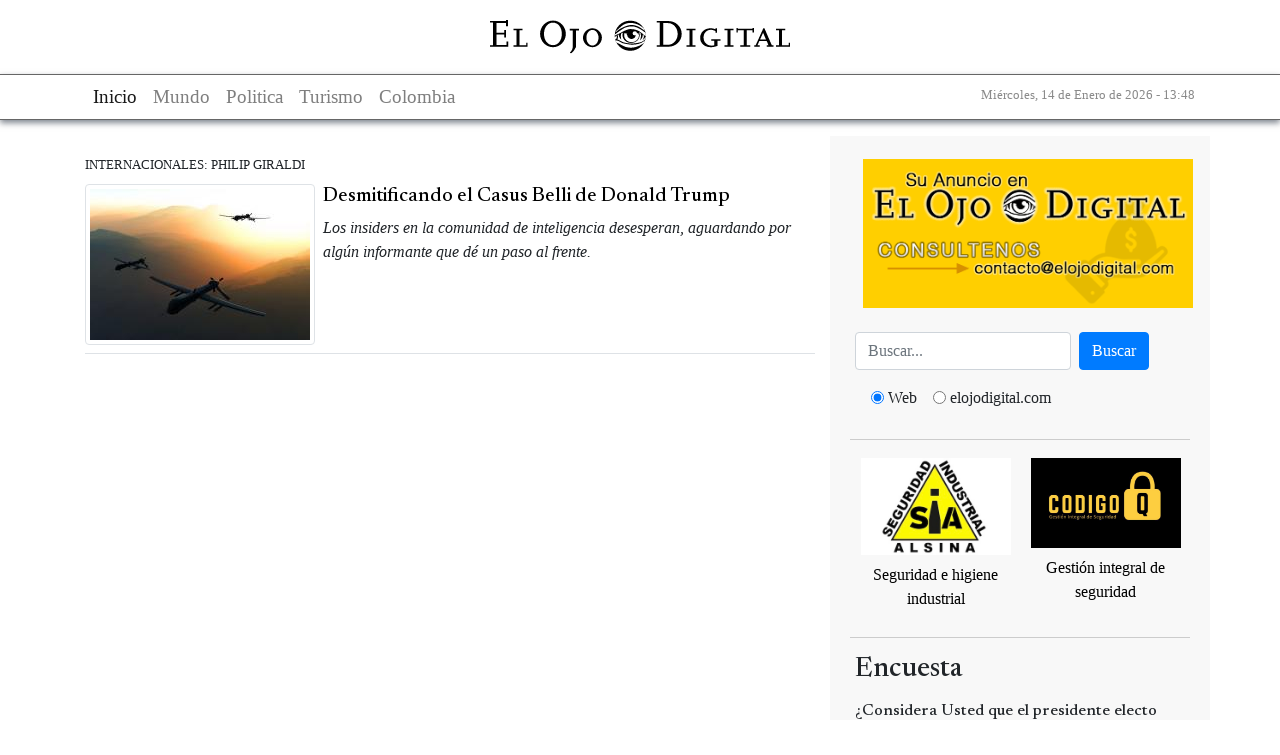

--- FILE ---
content_type: text/css
request_url: https://www.elojodigital.com/sites/default/files/css/css_GdZrM_pY3Inim4Jt09WLHDm1OZIMIvK2lDNOvjAc2cY.css
body_size: 3254
content:
@media print{a:link,a:visited{text-decoration:underline !important;}a:link.header__site-link,a:visited.header__site-link{text-decoration:none !important;}#content a[href]:after{content:" (" attr(href) ")";font-weight:normal;font-size:16px;}#content a[href^="javascript:"]:after,#content a[href^="#"]:after{content:"";}#content abbr[title]:after{content:" (" attr(title) ")";}#content{float:none !important;width:100% !important;margin:0 !important;padding:0 !important;}body,#page,#main,#content{color:#000;background-color:transparent !important;background-image:none !important;}#skip-link,#toolbar,#navigation,.region-sidebar-first,.region-sidebar-second,#footer,.breadcrumb,.tabs,.action-links,.links,.book-navigation,.forum-topic-navigation,.pager,.feed-icons{visibility:hidden;display:none;}}
body{margin:0;padding:0;text-decoration:none;color:#000000;font-family:Georgia,'Source Serif Pro',serif !important;}h1{font-size:2.0rem !important;}h1,h2,h3,h4,h5,h6{font-family:'Newsreader','Domine',serif !important;}p{margin:5px 0;padding:0;}a:link,a:visited{color:#000;text-decoration:none;}a:hover{color:#0062A0;text-decoration:underline;}a:active,a.active{color:#5895be;}.clear-block:after{content:".";display:block;height:0;clear:both;visibility:hidden;}.clear-block{display:inline-block;}* html .clear-block{height:1%;}.clear-block{display:block;}.clearfix{*zoom:1;}.clearfix:before,.clearfix:after{display:table;content:"";}.clearfix:after{clear:both;}.logo{text-align:center;margin:20px 0;}.navbar-content{display:flex;align-items:flex-start !important;}.navbar-nav{padding:0 10px;}@media (max-width:992px){.navbar-nav{margin-left:20px;}}.sidebar-left{background-color:#f8f8f8;}.messages{margin:.75em 0 .75em;padding:.5em 1em;}.box{margin-bottom:2.5em;}#social{text-align:right;padding-top:43px;}#social a{margin-right:5px;display:inline-block;}#links{float:left;padding:55px 0 0 0;margin-left:12px;}#links a{font-size:11px;display:inline;margin-right:5px;color:#898887;}.sp{background-repeat:no-repeat;background-size:100% 100%;}.gp,.tw,.fb,.rss{display:block;width:20px;height:20px;}.tw{background-image:url(/sites/all/themes/responsive/images/ic/twitter.svg);fill:#55acee;}.fb{background-image:url(/sites/all/themes/responsive/images/ic/facebook.svg);fill:#3b5999;}.gp{background-image:url(/sites/all/themes/responsive/images/ic/google.svg);fill:#dd4b39;}.rss{background-image:url(/sites/all/themes/responsive/images/ic/rss.svg);fill:#f26522;}.bg-black{background-color:#000 !important;}a.bg-black:hover,a.bg-black:focus,button.bg-black:hover,button.bg-black:focus{background-color:#1d2124 !important;}.navbar.navbar-light{background-color:#fff;box-shadow:0 3px 6px rgb(3 16 34 / 50%);border-top:1px solid #666;border-bottom:1px solid #666;padding:0;}.nav-link{font-size:1.2em;}.navbar-light .navbar-toggler{color:rgba(0,0,0,0) !important;border-color:rgba(0,0,0,0) !important;}.fs-21{font-size:2.1rem;}.breadcrumb{margin:0.8em;}.taxonomy-term-description{font:22px Georgia,"Times New Roman",Times,serif;border-bottom:1px solid #CCC;}.content .texto img{width:100% !important;height:auto !important;}.content .texto a{text-decoration:underline !important;}a.title{font-size:1.5em;}.bajada{font-size:1.2em;}.fecha{margin-top:7px;font-size:1.02em;color:#8a8a8a;}.comment .submitted{font-size:11px;display:block;}.fotos{padding:10px;margin:10px 0;border:1px solid #CCC;width:455px;text-align:center;}.fotos img{margin:0 5px 3px 0;}.new{color:#ffae00;font-size:0.92em;font-weight:bold;float:right;}.cintillo,.volanta{font-size:11px;line-height:9px !important;color:#8F8F8F;text-transform:uppercase;}.preview .node,.preview .comment{margin:0;padding:0.5em 0;border:0;background:0;}.periodista{margin:10px 0;padding:10px;overflow:auto;}.periodista .title{font-size:18px;font-style:italic;}.periodista img{float:left;margin:0 0.8em 0.8em 0;width:60px;height:60px;border:1px solid #F1F1F1;}.periodista .twitter{float:right;font-size:10px;font-family:Trebuchet,Arial,sans-serif;color:#0062A0;}.periodista a{color:#0062A0;}#comments ul.links li,#comments ul.inline li{padding-left:0;padding-right:1em;background:none;}.ttcomentarios{padding:4px;margin:4px 0;}#comments{margin-bottom:0.8em;}#comments .links{text-align:right;background-color:#f1f1f1;padding:3px;}#comments h2.comments{margin:0 -25px;padding:.5em 25px;}#comments h2.title{font-size:21px;border-bottom:1px dotted #CCC;padding-bottom:10px;}#comments .box{margin:10px;}.comment{margin:0;}.incomment{padding:0.5em;}.indented{margin-left:25px;}.comment h3 a.active{color:#494949;}.block-comment h2{font-size:14px;color:#676757;}.block-comment li{color:#a7a7a7;}.block-comment a{font-size:12px;color:#000197;}.content p{margin:10px 0 !important;}.messages{border:1px solid #b8d3e5;background:#fff;}div.status{color:#33a333;border-color:#c7f2c8;}div.error,tr.error{color:#a30000;background:#FFCCCC;}ul.links li{display:inline-table;border:none;background:none !important;}.Imagen{border:1px solid #000000;}.Imagen IMG{border:2px solid #FFFFFF;}.Borde{border-right:1px solid #e5e5e5;}#divisor{margin-top:10px;background-color:#ecefd3;}#principal{margin-top:10px;-moz-border-radius:8px;border-radius:8px;}#principal .color{background-color:#ECEFD3;float:left;border-radius:8px 0 0 8px;-moz-border-radius:8px 0 0 8px;}#principal .destacada{float:left;width:600px;margin:0.8em;}#principal .destacada .item{padding:10px;height:222px;background-position:center center;background-repeat:no-repeat;background-color:#494949;position:relative;border:2px solid #494949;border-radius:5px;-moz-border-radius:5px;}#principal .destacada p{font-size:16px;font-family:Georgia,"Times New Roman",Times,serif;line-height:20px;font-style:italic;margin:10px}#principal .destacada .textos{position:absolute;bottom:10px;left:10px;width:550px;}#principal .destacada h1 a{background-color:#000;color:#FFF;font-size:26px;line-height:30px;text-decoration:none;}#principal .destacada span{font-size:11px;line-height:13px;color:#FFF;background-color:#434343;}#principal .subdestacada{width:600px;padding:10px 10px 10px 0;}#principal .subdestacada article{border-bottom:1px dotted #CCC;padding-bottom:5px;margin-bottom:5px;}#principal .subdestacada span{text-transform:uppercase;color:#8f8f8f;font-size:10px;line-height:9px !important;}#especiales{float:left;width:216px;margin-left:10px;}#especiales h5{color:#4a531a;font-size:14px;border-bottom:1px dotted #97a25a;text-transform:uppercase;}#especiales article{border-bottom:1px dotted #97a25a;padding:5px 0 10px 0;}#especiales article span{text-transform:uppercase;color:#3c3c3c;font-size:10px;line-height:9px !important;}#especiales article p{font-size:11px;}#especiales article h2 a{font-size:14px;}#especiales article img{float:left;border:1px solid #6f6f6e;margin:5px 5px 0 0;width:47px;height:47px;}#periodistas{clear:both;float:none;margin-top:0 !important;padding-top:0 !important;}#periodistas h3{margin:10px 0 10px 0;padding-bottom:5px;}#periodistas ul{float:left;}#periodistas li{float:left;padding:10px 8px;margin-right:8px;background-color:#F1F1F1;-webkit-border-radius:8px;-moz-border-radius:8px;border-radius:8px;text-align:center;}#periodistas .ft img{width:40px;height:40px;border:1px solid #f1f1f1;}#periodistas .ft{padding:5px 0;font:italic 12px/14px georgia;width:105px;}.popular .content{margin:6px 0;}.popular a{display:block;margin:10px 0;}.share .fb,.share .tw{float:left;}.footer-wrapper{float:none;clear:both;padding:0.1em 0;border-bottom:1px solid #000;border-top:1px solid #000;background-color:#FFF;}#footer{background-color:#F1F1F1;float:none;clear:both;padding:0 1em 1em 1em;border-top:4px solid #000;text-align:center;}#footer .block{padding:0;margin:0;background:none;}#footer  p{font-size:11px;padding:0;margin:0;}#footer .item{padding:5px 0;}#footer h3,#footer h2{padding:4px;border-bottom:1px dotted #CCC;color:#303030;}#footer .col{float:left;width:220px;margin-right:5px;}#footer .copy{float:none;clear:both;}.view-notas-por-seccion .views-row a{font-size:12px;}.view-notas-por-seccion .views-row{border-bottom:1px dotted #CCC;}.comments_recent-block{border-bottom:1px dotted #CCC;}.comments_recent-block a{color:#262626;}.comments_recent-block .row{margin-bottom:10px;}.comments_recent-block span{font-size:10px;color:#5f5f5f;}.comments_recent-block .more-link{text-align:right;}#block-views-notas_por_seccion-block_1{border-bottom:1px dotted #CCC;}#block-views-notas_por_seccion-block_1 .views-row{margin:5px 0;}#block-weather-3{border-bottom:1px dotted #CCC;margin:5px !important;font-size:10px;}#block-weather-3 .icono{float:left;margin:5px 5px 0 0;}#block-weather-3 .icono img{border:1px solid #343434;}.punteado,.block{border-bottom:1px solid #CCC;}.links-nota{border-top:1px solid #e4e4e4;margin-top:10px;padding-top:10px;}.block{margin:10px 5px;padding:5px;}#block-block-1 p{text-align:center;}.block-views .item-list ul li{background:none;}#block-block-6 iframe{margin:0;padding:0;background-color:#FFF;}#block-block-13{margin:10px 5px;padding:0 0 10px 0;}#block-block-13 .content{margin:0;}#block-block-6 .aclaracion,#twitter-link{font-size:12px;text-align:center;}#block-block-12 a{font-size:11px;line-height:12px;}#block-views-box_by_taxonomy-block_1 .content span{display:block;margin:0 0 0 5px;}#block-views-box_by_taxonomy-block_1 .content a{display:block;margin:5px 5px 15px 5px;}.item-list .pager{clear:both;text-align:center;}.item-list .pager li{background-image:none;display:inline;list-style-type:none;padding:0.5em;}.pager-current{font-weight:bold;}.terms{padding:10px 0;margin:10px 0;border-top:1px dotted #CCC;}.terms h2{margin:10px 0 5px 0;}.terms a{line-height:22px;}.terms a:hover{text-decoration:none;}.terms a:after{content:" · ";}.terms ul.links li{margin:0;padding:0 0 0 1em;line-height:20px;}#comments-tabs .tabs li{}#comments .ui-tabs-panel,#facebook-comments .ui-tabs-panel{clear:both;border:1px solid #CCC;padding:0.8em;}#facebook-comments{padding:5px;}.ui-tabs{}.ui-tabs .ui-tabs-nav{list-style:none;position:relative;}.ui-tabs .ui-tabs-nav li{position:relative;float:left;margin:0 .2em -1px 0;padding:0;background-color:#eee;display:inline-block;border:1px solid #CCC;padding:5px;text-align:center;-webkit-border-top-left-radius:10px;-webkit-border-top-right-radius:12px;-moz-border-radius-topleft:10px;-moz-border-radius-topright:12px;border-top-left-radius:10px;border-top-right-radius:12px;}.ui-tabs .ui-tabs-nav li a{float:left;text-decoration:none;padding:.5em 1em;}.ui-tabs .ui-tabs-nav li.ui-tabs-active{top:1px;border-bottom:0 none !important;background-color:#FFF;}.ui-tabs .ui-tabs-nav li.ui-tabs-selected a,.ui-tabs .ui-tabs-nav li.ui-state-disabled a,.ui-tabs .ui-tabs-nav li.ui-state-processing a{cursor:text;}.ui-tabs .ui-tabs-nav li a,.ui-tabs.ui-tabs-collapsible .ui-tabs-nav li.ui-tabs-selected a{cursor:pointer;}.ui-tabs .ui-tabs-panel{display:block;border-width:0;background:none;}.ui-tabs .ui-tabs-hide{display:none !important;}#block-poll-recent .links{display:none;}.highlighted{text-align:center;}.highlighted .block{margin:0.5em 0 1em 0;padding:0 0 0.5em 0;border-bottom:1px dotted #CCC !important;}.analistas{margin:10px;}.analistas h3{font-size:20px;font-style:italic;margin:10px;padding:10px 0;}.analistas li{display:inline-block;width:120px;margin:10px 0;padding:10px;text-align:center;vertical-align:top;height:180px;}.analistas li img{border:1px solid #f1f1f1;padding:5px;height:100px;}.analistas .title{font-style:italic;}.analistas .twitter{font-size:10px;font-family:Trebuchet,Arial,sans-serif;color:#0062A0;}
textarea,select{font:12px/160% Verdana,sans-serif;color:#494949;}fieldset{border:0;}#content .form-item{margin:1em;}#content .form-item label{display:block;margin-bottom:0.3em;text-transform:uppercase;font-size:11px;}.form-item input[type="text"]{margin-bottom:10px;}.form-item input[type="text"]{width:95%;}.form-checkbox{float:left;}.form-submit{cursor:pointer;border:none;border-bottom:1px solid #999;height:33px;text-transform:capitalize;-webkit-border-radius:3px;-moz-border-radius:3px;border-radius:3px;-moz-box-shadow:none;-webkit-box-shadow:none;box-shadow:none;border-right:1px solid #999;background-color:#000;color:#FFF;}.form-submit:hover,.form-submit:focus,.form-submit:active{background-color:#999;color:#FFF;}.form-actions{text-align:right;margin:1em;}.form-item input.error,.form-item textarea.error{border:1px solid #c52020;color:#363636;}
.poll .bar{height:1.5em;background:#DDD;}.poll .bar .foreground{height:1.5em;background:#bfd255;color:#282828;font:11px Georgia,"Times New Roman",Times,serif;text-align:left;padding:3px 0 0 5px;}.poll .links{text-align:center;}.poll .percent{float:left;text-align:center;}.poll .row{margin:1.5em 0;}.poll .total{text-align:center;}.poll .form-type-radio{margin:1em 0;}.node-form #edit-poll-more{margin:0;}.poll .title{font-size:16px;font-style:italic;line-height:20px;}.poll .text{margin:11px 0 4px 0;}.Votar{text-align:right;margin:0 1em;}



--- FILE ---
content_type: image/svg+xml
request_url: https://www.elojodigital.com/sites/all/themes/responsive/images/ic/facebook.svg
body_size: 630
content:
<?xml version="1.0" encoding="UTF-8" standalone="no"?>
<!-- Generator: Adobe Illustrator 16.0.0, SVG Export Plug-In . SVG Version: 6.00 Build 0)  -->

<svg
   xmlns:dc="http://purl.org/dc/elements/1.1/"
   xmlns:cc="http://creativecommons.org/ns#"
   xmlns:rdf="http://www.w3.org/1999/02/22-rdf-syntax-ns#"
   xmlns:svg="http://www.w3.org/2000/svg"
   xmlns="http://www.w3.org/2000/svg"
   xmlns:sodipodi="http://sodipodi.sourceforge.net/DTD/sodipodi-0.dtd"
   xmlns:inkscape="http://www.inkscape.org/namespaces/inkscape"
   version="1.1"
   id="Capa_1"
   x="0px"
   y="0px"
   width="90px"
   height="90px"
   viewBox="0 0 90 90"
   style="enable-background:new 0 0 90 90;"
   xml:space="preserve"
   sodipodi:docname="facebook.svg"
   inkscape:version="0.92.2 (5c3e80d, 2017-08-06)"><metadata
     id="metadata126"><rdf:RDF><cc:Work
         rdf:about=""><dc:format>image/svg+xml</dc:format><dc:type
           rdf:resource="http://purl.org/dc/dcmitype/StillImage" /></cc:Work></rdf:RDF></metadata><defs
     id="defs124" /><sodipodi:namedview
     pagecolor="#ffffff"
     bordercolor="#666666"
     borderopacity="1"
     objecttolerance="10"
     gridtolerance="10"
     guidetolerance="10"
     inkscape:pageopacity="0"
     inkscape:pageshadow="2"
     inkscape:window-width="1321"
     inkscape:window-height="713"
     id="namedview122"
     showgrid="false"
     inkscape:zoom="5.9111111"
     inkscape:cx="42.800752"
     inkscape:cy="44.661654"
     inkscape:window-x="45"
     inkscape:window-y="27"
     inkscape:window-maximized="1"
     inkscape:current-layer="g89" /><g
     id="g89"><path
       id="Facebook__x28_alt_x29_"
       d="M90,15.001C90,7.119,82.884,0,75,0H15C7.116,0,0,7.119,0,15.001v59.998   C0,82.881,7.116,90,15.001,90H45V56H34V41h11v-5.844C45,25.077,52.568,16,61.875,16H74v15H61.875C60.548,31,59,32.611,59,35.024V41   h15v15H59v34h16c7.884,0,15-7.119,15-15.001V15.001z"
       style="fill:#3b5999;fill-opacity:1" /></g><g
     id="g91" /><g
     id="g93" /><g
     id="g95" /><g
     id="g97" /><g
     id="g99" /><g
     id="g101" /><g
     id="g103" /><g
     id="g105" /><g
     id="g107" /><g
     id="g109" /><g
     id="g111" /><g
     id="g113" /><g
     id="g115" /><g
     id="g117" /><g
     id="g119" /></svg>